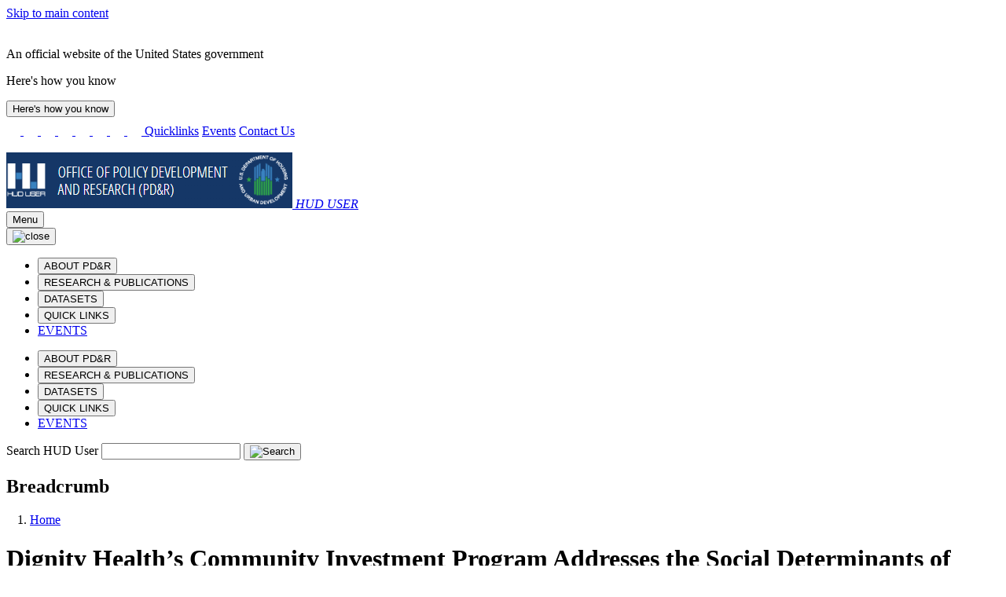

--- FILE ---
content_type: text/css
request_url: https://www.huduser.gov/portal/casestudies/css/bestpractice.css
body_size: 2227
content:
.cs-subheader{font-family: Arial, Helvetica, sans-serif; font-size:16px; font-weight:bold; margin-left:30px;;color:#17305c }
	.cs-subheader-image{font-family: Arial, Helvetica, sans-serif; font-size:20px; font-weight:bold; margin-left:15px;margin-top:10px;color:#17305c }
         .cs-header{font-family: Arial, Helvetica, sans-serif; font-size:24px; font-weight:bold;margin-left:28px; color:#af0101 ; align:left; line-height:1.2em;}
	p.cs-new-text{font-family: Arial, Helvetica, sans-serif; font-size:13px; font-weight:normal ; margin-left:30px;margin-right:30px;}
	p.cs-new-text a{font-family: Arial, Helvetica, sans-serif; font-size:12px; font-weight:normal ; color:#033270; text-decoration:none; }
	.cs-image-gallery{ padding: 10px; padding-bottom: 10px;}
	ul.cs-new-ul{font-family: Arial, Helvetica, sans-serif; font-size:12px; font-weight:normal ; margin-left:50px;}
	li.cs-new-li{font-family: Arial, Helvetica, sans-serif; font-size:12px; font-weight:normal ; margin-left:50px;margin-right:50px;}
	p.cs-border-outset{border-style:outset; border-width:medium; border-color: #2066fb;}
	p.cs-border-outset a{font-wight:bold; text-decoration:none; color:#000}
	ol.cs-new-ol{font-family: Arial, Helvetica, sans-serif; font-size:9px; font-weight:normal ; margin-left:50px;}
	li.cs-new-ol-li{font-family: Arial, Helvetica, sans-serif; font-size:9px; font-weight:normal ; margin-left:50px;}
	
.cs-breadcrumbs{margin-left:30px; color:#0d2b6a; size: 11px;}
.cs-breadcrumbs a{color:#0d2b6a; text-decoration: none}
.cs_new_sup{position: relative; bottom: 0.5em; font-size: 0.7em; }
.cs_new_sup a {font-wight: bold; text-decoration: none;color:#000}
	
.cs-new-box {
      margin-left:auto;
      margin-right:auto;
      border:1px solid #3399ff;
     }
	 
 hr{width:100%}
 .cs-padding{margin-left:20px; margin-right:20px;}

#header-img {
    height: 442px;
    margin-bottom: 0;
    margin-top: 0;
    position: relative;
    width: 1010px;
   }
.image-display {
    left: 110px;
    position: absolute;
    bottom: 35px;
}
.image-display_right {
    left: 67px;
    position: absolute;
    bottom: 45px;
}
.float-left{
	float:left;
	padding-right:10px;
}
.cs-new-sup{
    bottom: 0.5em;
    font-size: 0.7em;
    position: relative;
}
ol#cs-footonotes li{
font-size:11px;
}

ol{
padding-left:30px;
}